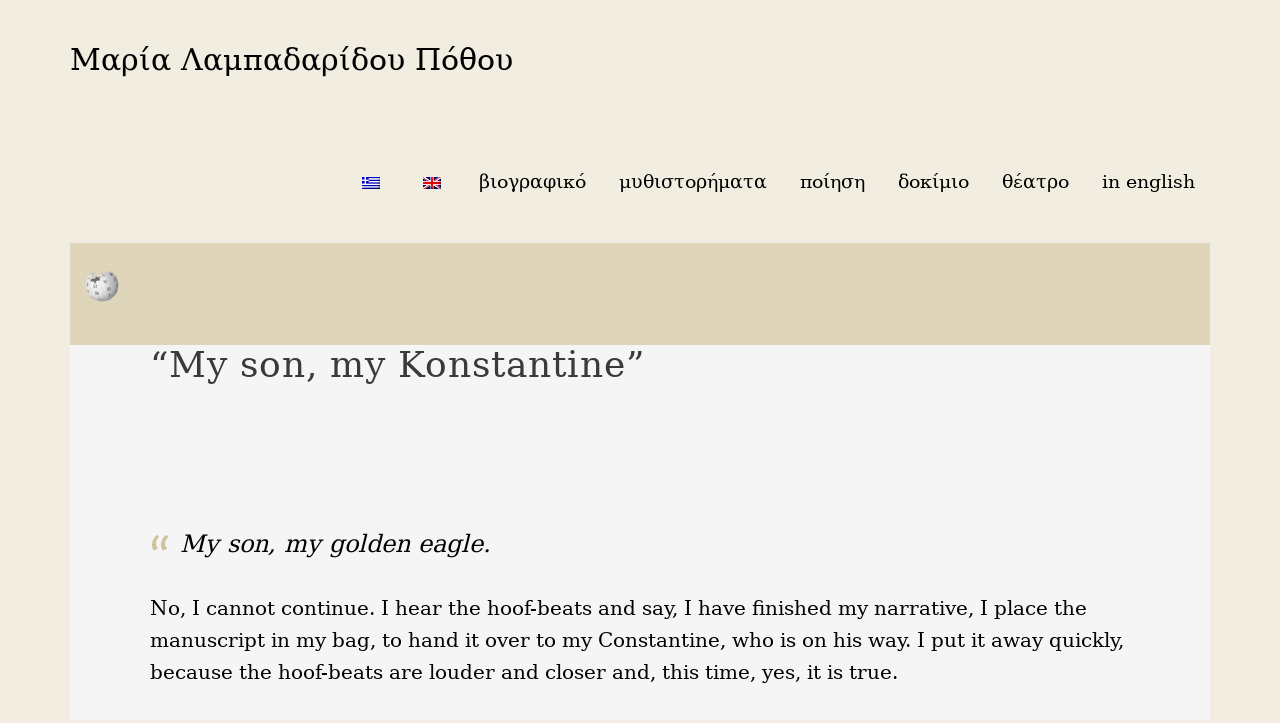

--- FILE ---
content_type: text/html; charset=UTF-8
request_url: https://marialampadaridoupothou.gr/the-last-emperor-of-byzantium-the-last-chapter-my-son-my-konstantine/
body_size: 8842
content:
<!DOCTYPE html>
<html lang="el">
<head >
<meta charset="UTF-8" />
<meta name="viewport" content="width=device-width, initial-scale=1" />
<title>The last Emperor of Byzantium, the last chapter &#8220;My son, my Konstantine&#8221;</title>
<meta name='robots' content='max-image-preview:large' />
<link rel='dns-prefetch' href='//fonts.googleapis.com' />
<link rel='dns-prefetch' href='//s.w.org' />
<link rel="alternate" type="application/rss+xml" title="Ροή RSS &raquo; Μαρία Λαμπαδαρίδου Πόθου" href="https://marialampadaridoupothou.gr/feed/" />
<link rel="alternate" type="application/rss+xml" title="Ροή Σχολίων &raquo; Μαρία Λαμπαδαρίδου Πόθου" href="https://marialampadaridoupothou.gr/comments/feed/" />
<link rel="canonical" href="https://marialampadaridoupothou.gr/the-last-emperor-of-byzantium-the-last-chapter-my-son-my-konstantine/" />
		<script type="text/javascript">
			window._wpemojiSettings = {"baseUrl":"https:\/\/s.w.org\/images\/core\/emoji\/13.0.1\/72x72\/","ext":".png","svgUrl":"https:\/\/s.w.org\/images\/core\/emoji\/13.0.1\/svg\/","svgExt":".svg","source":{"concatemoji":"https:\/\/marialampadaridoupothou.gr\/wp-includes\/js\/wp-emoji-release.min.js?ver=5.7.14"}};
			!function(e,a,t){var n,r,o,i=a.createElement("canvas"),p=i.getContext&&i.getContext("2d");function s(e,t){var a=String.fromCharCode;p.clearRect(0,0,i.width,i.height),p.fillText(a.apply(this,e),0,0);e=i.toDataURL();return p.clearRect(0,0,i.width,i.height),p.fillText(a.apply(this,t),0,0),e===i.toDataURL()}function c(e){var t=a.createElement("script");t.src=e,t.defer=t.type="text/javascript",a.getElementsByTagName("head")[0].appendChild(t)}for(o=Array("flag","emoji"),t.supports={everything:!0,everythingExceptFlag:!0},r=0;r<o.length;r++)t.supports[o[r]]=function(e){if(!p||!p.fillText)return!1;switch(p.textBaseline="top",p.font="600 32px Arial",e){case"flag":return s([127987,65039,8205,9895,65039],[127987,65039,8203,9895,65039])?!1:!s([55356,56826,55356,56819],[55356,56826,8203,55356,56819])&&!s([55356,57332,56128,56423,56128,56418,56128,56421,56128,56430,56128,56423,56128,56447],[55356,57332,8203,56128,56423,8203,56128,56418,8203,56128,56421,8203,56128,56430,8203,56128,56423,8203,56128,56447]);case"emoji":return!s([55357,56424,8205,55356,57212],[55357,56424,8203,55356,57212])}return!1}(o[r]),t.supports.everything=t.supports.everything&&t.supports[o[r]],"flag"!==o[r]&&(t.supports.everythingExceptFlag=t.supports.everythingExceptFlag&&t.supports[o[r]]);t.supports.everythingExceptFlag=t.supports.everythingExceptFlag&&!t.supports.flag,t.DOMReady=!1,t.readyCallback=function(){t.DOMReady=!0},t.supports.everything||(n=function(){t.readyCallback()},a.addEventListener?(a.addEventListener("DOMContentLoaded",n,!1),e.addEventListener("load",n,!1)):(e.attachEvent("onload",n),a.attachEvent("onreadystatechange",function(){"complete"===a.readyState&&t.readyCallback()})),(n=t.source||{}).concatemoji?c(n.concatemoji):n.wpemoji&&n.twemoji&&(c(n.twemoji),c(n.wpemoji)))}(window,document,window._wpemojiSettings);
		</script>
		<style type="text/css">
img.wp-smiley,
img.emoji {
	display: inline !important;
	border: none !important;
	box-shadow: none !important;
	height: 1em !important;
	width: 1em !important;
	margin: 0 .07em !important;
	vertical-align: -0.1em !important;
	background: none !important;
	padding: 0 !important;
}
</style>
	<link rel='stylesheet' id='author-pro-css'  href='https://marialampadaridoupothou.gr/wp-content/themes/author-pro/style.css?ver=1.2.3' type='text/css' media='all' />
<style id='author-pro-inline-css' type='text/css'>


		.site-header {
			background-color: #f2ede1;
		}

		.genesis-nav-menu a,
		.genesis-nav-menu > .current-menu-item > a,
		.nav-primary:hover .genesis-nav-menu > li > a:focus,
		.nav-primary:hover .genesis-nav-menu > li > a:hover,
		.site-header,
		.site-title a,
		.site-title a:focus,
		.site-title a:hover {
			color: #000000;
		}

		.nav-primary:hover .genesis-nav-menu > li > a {
			color: #323232;
		}
		

		blockquote::before {
			color: #d1c29d;
		}

		.content .widget-full .featuredpost,
		.nav-secondary,
		.sidebar,
		.sidebar .widget {
			background-color: #d1c29d;
			color: #000000;
		}

		.nav-secondary .genesis-nav-menu > li > a {
			color: #000000;
		}
		

		hr {
			border-color: #000000;
		}

		.content .widget-full .featuredpage,
		.footer-widgets .wrap,
		.site-footer .wrap,
		.widget-full .featured-content .widget-title {
			background-color: #d9c382;
			color: #000000;
		}

		@media only screen and ( min-width: 981px ) {
			.genesis-nav-menu .sub-menu,
			.genesis-nav-menu .sub-menu li a,
			.nav-primary:hover .sub-menu li a,
			.nav-secondary .genesis-nav-menu .current-menu-item > a,
			.nav-secondary .genesis-nav-menu .sub-menu .current-menu-item > a:hover,
			.nav-secondary .genesis-nav-menu .sub-menu a,
			.nav-secondary .genesis-nav-menu a:hover {
				background-color: #d9c382;
				color: #000000;
			}

			.nav-primary:hover .sub-menu li a:focus,
			.nav-primary:hover .sub-menu li a:hover {
				color: #000000;
			}
		}

		.footer-widgets .widget-title,
		.footer-widgets .wrap a,
		.site-footer .wrap a,
		.content .widget-full .featuredpage a:focus,
		.content .widget-full .featuredpage a:hover,
		.content .widget-full .featuredpage .entry-title a,
		.content .widget-full .featuredpage .more-link {
			color: #000000;
		}

		.content .widget-full .featuredpage .more-link {
			border-color: #000000;
		}

		.content .widget-full .featuredpage .more-link:focus,
		.content .widget-full .featuredpage .more-link:hover {
			background-color: #000000;
			color: #ffffff;
		}

		.content .widget-full .featuredpage .entry-title a:focus,
		.content .widget-full .featuredpage .entry-title a:hover {
			color: #323232;
		}

		
</style>
<link rel='stylesheet' id='wp-block-library-css'  href='https://marialampadaridoupothou.gr/wp-includes/css/dist/block-library/style.min.css?ver=5.7.14' type='text/css' media='all' />
<style id='wp-block-library-inline-css' type='text/css'>
.has-text-align-justify{text-align:justify;}
</style>
<link rel='stylesheet' id='advanced-page-visit-counter-css'  href='https://marialampadaridoupothou.gr/wp-content/plugins/advanced-page-visit-counter/public/css/advanced-page-visit-counter-public.css?ver=4.4.0' type='text/css' media='all' />
<link rel='stylesheet' id='gch-frontend-styles-css'  href='https://marialampadaridoupothou.gr/wp-content/plugins/genesis-custom-headers/css/gch-frontend-styles.css?ver=5.7.14' type='text/css' media='all' />
<link rel='stylesheet' id='collapseomatic-css-css'  href='https://marialampadaridoupothou.gr/wp-content/plugins/jquery-collapse-o-matic/light_style.css?ver=1.6' type='text/css' media='all' />
<link rel='stylesheet' id='menu-image-css'  href='https://marialampadaridoupothou.gr/wp-content/plugins/menu-image/includes/css/menu-image.css?ver=3.0.4' type='text/css' media='all' />
<link rel='stylesheet' id='dashicons-css'  href='https://marialampadaridoupothou.gr/wp-includes/css/dashicons.min.css?ver=5.7.14' type='text/css' media='all' />
<link rel='stylesheet' id='trp-language-switcher-style-css'  href='https://marialampadaridoupothou.gr/wp-content/plugins/translatepress-multilingual/assets/css/trp-language-switcher.css?ver=1.9.6' type='text/css' media='all' />
<link rel='stylesheet' id='google-fonts-css'  href='//fonts.googleapis.com/css?family=Lato%3A300%2C400%2C900%2C400italic&#038;ver=1.2.3' type='text/css' media='all' />
<link rel='stylesheet' id='jetpack_css-css'  href='https://marialampadaridoupothou.gr/wp-content/plugins/jetpack/css/jetpack.css?ver=9.5' type='text/css' media='all' />
<script type='text/javascript' src='https://marialampadaridoupothou.gr/wp-includes/js/jquery/jquery.min.js?ver=3.5.1' id='jquery-core-js'></script>
<script type='text/javascript' src='https://marialampadaridoupothou.gr/wp-includes/js/jquery/jquery-migrate.min.js?ver=3.3.2' id='jquery-migrate-js'></script>
<script type='text/javascript' id='advanced-page-visit-counter-js-extra'>
/* <![CDATA[ */
var apvc_rest = {"ap_rest_url":"https:\/\/marialampadaridoupothou.gr\/wp-json\/","wp_rest":"ae45f1e62a","ap_cpt":"page"};
/* ]]> */
</script>
<script type='text/javascript' src='https://marialampadaridoupothou.gr/wp-content/plugins/advanced-page-visit-counter/public/js/advanced-page-visit-counter-public.js?ver=4.4.0' id='advanced-page-visit-counter-js'></script>
<link rel="https://api.w.org/" href="https://marialampadaridoupothou.gr/wp-json/" /><link rel="alternate" type="application/json" href="https://marialampadaridoupothou.gr/wp-json/wp/v2/pages/5210" /><link rel="EditURI" type="application/rsd+xml" title="RSD" href="https://marialampadaridoupothou.gr/xmlrpc.php?rsd" />
<link rel="alternate" type="application/json+oembed" href="https://marialampadaridoupothou.gr/wp-json/oembed/1.0/embed?url=https%3A%2F%2Fmarialampadaridoupothou.gr%2Fthe-last-emperor-of-byzantium-the-last-chapter-my-son-my-konstantine%2F" />
<link rel="alternate" type="text/xml+oembed" href="https://marialampadaridoupothou.gr/wp-json/oembed/1.0/embed?url=https%3A%2F%2Fmarialampadaridoupothou.gr%2Fthe-last-emperor-of-byzantium-the-last-chapter-my-son-my-konstantine%2F&#038;format=xml" />
<link rel="alternate" hreflang="el" href="https://marialampadaridoupothou.gr/the-last-emperor-of-byzantium-the-last-chapter-my-son-my-konstantine/"/>
<link rel="alternate" hreflang="en-GB" href="https://marialampadaridoupothou.gr/en/the-last-emperor-of-byzantium-the-last-chapter-my-son-my-konstantine/"/>
<link rel="alternate" hreflang="en" href="https://marialampadaridoupothou.gr/en/the-last-emperor-of-byzantium-the-last-chapter-my-son-my-konstantine/"/>
<style type='text/css'>img#wpstats{display:none}</style><link rel="pingback" href="https://marialampadaridoupothou.gr/xmlrpc.php" />
<style type="text/css">.recentcomments a{display:inline !important;padding:0 !important;margin:0 !important;}</style><style type="text/css" id="custom-background-css">
body.custom-background { background-color: #f2ede1; }
</style>
	
<!-- Jetpack Open Graph Tags -->
<meta property="og:type" content="article" />
<meta property="og:title" content="The last Emperor of Byzantium, the last chapter &#8220;My son, my Konstantine&#8221;" />
<meta property="og:url" content="https://marialampadaridoupothou.gr/the-last-emperor-of-byzantium-the-last-chapter-my-son-my-konstantine/" />
<meta property="og:description" content="My son, my golden eagle. No, I cannot continue. I hear the hoof-beats and say, I have&nbsp;finished my narrative, I place the manuscript in my bag, to&nbsp;hand it over to my Constantine, who is on…" />
<meta property="article:published_time" content="2020-02-06T15:02:13+00:00" />
<meta property="article:modified_time" content="2020-02-06T15:02:14+00:00" />
<meta property="og:site_name" content="Μαρία Λαμπαδαρίδου Πόθου" />
<meta property="og:image" content="https://marialampadaridoupothou.gr/wp-content/uploads/2019/08/cropped-icon-3.png" />
<meta property="og:image:width" content="512" />
<meta property="og:image:height" content="512" />
<meta property="og:locale" content="el_GR" />
<meta name="twitter:text:title" content="The last Emperor of Byzantium, the last chapter &#8220;My son, my Konstantine&#8221;" />
<meta name="twitter:image" content="https://marialampadaridoupothou.gr/wp-content/uploads/2019/08/cropped-icon-3-270x270.png" />
<meta name="twitter:card" content="summary" />

<!-- End Jetpack Open Graph Tags -->
<link rel="icon" href="https://marialampadaridoupothou.gr/wp-content/uploads/2019/08/cropped-icon-3-32x32.png" sizes="32x32" />
<link rel="icon" href="https://marialampadaridoupothou.gr/wp-content/uploads/2019/08/cropped-icon-3-192x192.png" sizes="192x192" />
<link rel="apple-touch-icon" href="https://marialampadaridoupothou.gr/wp-content/uploads/2019/08/cropped-icon-3-180x180.png" />
<meta name="msapplication-TileImage" content="https://marialampadaridoupothou.gr/wp-content/uploads/2019/08/cropped-icon-3-270x270.png" />
		<style type="text/css" id="wp-custom-css">
			.nav-secondary .genesis-nav-menu a {
    color: #000;
    padding: 42px 14px!important;
}

.widget-full .featured-content .entry-content .wp-block-column p:last-of-type {
    margin-bottom: 0px;
}

.entry-content p span,
.entry-footer p span{
	text-transform: unset!important;
}

.entry-content h2 span {
	text-transform: unset!important;
}

p {
	font-size:20px;
}		</style>
		<style id="tt-easy-google-font-styles" type="text/css">p { }
h1 { color: #3a3a3a; font-family: 'serif'; font-style: normal; font-weight: 400; letter-spacing: 1px; }
h2 { font-family: 'serif'; font-style: normal; font-weight: 400; letter-spacing: 2px; }
h3 { font-family: 'serif'; font-style: normal; font-weight: 400; }
h4 { font-family: 'serif'; font-style: normal; font-weight: 400; line-height: 1.5; }
h5 { font-family: 'serif'; font-style: normal; font-weight: 400; }
h6 { font-family: 'serif'; font-size: 21px; font-style: normal; font-weight: 700; letter-spacing: 1px; }
h2.entry-title { font-family: 'serif'!important; font-size: 30px!important; font-style: normal!important; font-weight: 400!important; letter-spacing: 2px!important; }
span { font-family: 'serif'!important; font-size: 19px!important; font-style: normal!important; font-weight: 400!important; text-transform: lowercase!important; }
p { font-family: 'serif'!important; font-style: normal!important; font-weight: 400!important; }
</style></head>
<body class="page-template-default page page-id-5210 custom-background translatepress-el custom-header header-full-width full-width-content genesis-breadcrumbs-hidden genesis-footer-widgets-hidden" itemscope itemtype="https://schema.org/WebPage"><div class="site-container"><ul class="genesis-skip-link"><li><a href="#genesis-content" class="screen-reader-shortcut"> Skip to main content</a></li><li><a href="#genesis-nav-secondary" class="screen-reader-shortcut"> Skip to secondary navigation</a></li></ul><header class="site-header" itemscope itemtype="https://schema.org/WPHeader"><div class="wrap"><div class="title-area"><p class="site-title" itemprop="headline"><a href="https://marialampadaridoupothou.gr/">Μαρία Λαμπαδαρίδου Πόθου</a></p><p class="site-description" itemprop="description">poet novelist playwright</p></div><nav class="nav-primary" aria-label="Main" itemscope itemtype="https://schema.org/SiteNavigationElement" id="genesis-nav-primary"><div class="wrap"><ul id="menu-books" class="menu genesis-nav-menu menu-primary js-superfish"><li id="menu-item-1403" class="trp-language-switcher-container menu-item menu-item-type-post_type menu-item-object-language_switcher menu-item-1403"><a href="https://marialampadaridoupothou.gr/the-last-emperor-of-byzantium-the-last-chapter-my-son-my-konstantine/" itemprop="url"><span itemprop="name"><span data-no-translation><img class="trp-flag-image" src="https://marialampadaridoupothou.gr/wp-content/plugins/translatepress-multilingual/assets/images/flags/el.png" width="18" height="12" alt="el" title="Greek"></span></span></a></li>
<li id="menu-item-1402" class="trp-language-switcher-container menu-item menu-item-type-post_type menu-item-object-language_switcher menu-item-1402"><a href="https://marialampadaridoupothou.gr/en/the-last-emperor-of-byzantium-the-last-chapter-my-son-my-konstantine/" itemprop="url"><span itemprop="name"><span data-no-translation><img class="trp-flag-image" src="https://marialampadaridoupothou.gr/wp-content/plugins/translatepress-multilingual/assets/images/flags/en_GB.png" width="18" height="12" alt="en_GB" title="English"></span></span></a></li>
<li id="menu-item-1110" class="menu-item menu-item-type-post_type menu-item-object-page menu-item-1110"><a href="https://marialampadaridoupothou.gr/965-2/" itemprop="url"><span itemprop="name">βιογραφικό</span></a></li>
<li id="menu-item-3204" class="menu-item menu-item-type-post_type menu-item-object-page menu-item-has-children menu-item-3204"><a href="https://marialampadaridoupothou.gr/%ce%bc%cf%85%ce%b8%ce%b9%cf%83%cf%84%ce%bf%cf%81%ce%ae%ce%bc%ce%b1%cf%84%ce%b1/" itemprop="url"><span itemprop="name">Μυθιστορήματα</span></a>
<ul class="sub-menu">
	<li id="menu-item-3205" class="menu-item menu-item-type-post_type menu-item-object-page menu-item-3205"><a href="https://marialampadaridoupothou.gr/%cf%80%ce%b1%ce%b9%ce%b4%ce%b9%ce%ba%ce%ac/" itemprop="url"><span itemprop="name">Παιδικά</span></a></li>
</ul>
</li>
<li id="menu-item-3206" class="menu-item menu-item-type-post_type menu-item-object-page menu-item-has-children menu-item-3206"><a href="https://marialampadaridoupothou.gr/%cf%80%ce%bf%ce%af%ce%b7%cf%83%ce%b7/" itemprop="url"><span itemprop="name">Ποίηση</span></a>
<ul class="sub-menu">
	<li id="menu-item-3207" class="menu-item menu-item-type-post_type menu-item-object-page menu-item-3207"><a href="https://marialampadaridoupothou.gr/%cf%80%ce%bf%ce%b9%ce%b7%cf%84%ce%b9%ce%ba%ce%ae-%cf%80%cf%81%cf%8c%ce%b6%ce%b1/" itemprop="url"><span itemprop="name">Ποιητική πρόζα</span></a></li>
</ul>
</li>
<li id="menu-item-3208" class="menu-item menu-item-type-post_type menu-item-object-page menu-item-has-children menu-item-3208"><a href="https://marialampadaridoupothou.gr/%ce%b4%ce%bf%ce%ba%ce%af%ce%bc%ce%b9%ce%bf/" itemprop="url"><span itemprop="name">Δοκίμιο</span></a>
<ul class="sub-menu">
	<li id="menu-item-4883" class="menu-item menu-item-type-taxonomy menu-item-object-book-series menu-item-4883"><a href="https://marialampadaridoupothou.gr/book-series/%ce%bc%ce%b5%cf%84%ce%b1%cf%86%cf%81%ce%ac%cf%83%ce%b5%ce%b9%cf%82/" itemprop="url"><span itemprop="name">Μεταφράσεις</span></a></li>
</ul>
</li>
<li id="menu-item-1148" class="menu-item menu-item-type-custom menu-item-object-custom menu-item-has-children menu-item-1148"><a href="https://marialampadaridoupothou.gr/%ce%b8%ce%b5%ce%ac%cf%84%cf%81%ce%bf/" itemprop="url"><span itemprop="name">θέατρο</span></a>
<ul class="sub-menu">
	<li id="menu-item-2335" class="menu-item menu-item-type-post_type menu-item-object-page menu-item-2335"><a href="https://marialampadaridoupothou.gr/%ce%b8%ce%ad%ce%b1%cf%84%cf%81%ce%bf/" itemprop="url"><span itemprop="name">παραστάσεις έργων</span></a></li>
	<li id="menu-item-3210" class="menu-item menu-item-type-post_type menu-item-object-page menu-item-3210"><a href="https://marialampadaridoupothou.gr/%ce%b8%ce%ad%ce%b1%cf%84%cf%81%ce%bf-2/" itemprop="url"><span itemprop="name">Δημοσιεύσεις έργων</span></a></li>
</ul>
</li>
<li id="menu-item-7507" class="menu-item menu-item-type-custom menu-item-object-custom menu-item-7507"><a href="https://marialampadaridoupothou.gr/en/%ce%bc%ce%b5%cf%84%ce%b1%cf%86%cf%81%ce%b1%cf%83%ce%bc%ce%ad%ce%bd%ce%b1-%ce%ba%ce%b5%ce%af%ce%bc%ce%b5%ce%bd%ce%b1/" itemprop="url"><span itemprop="name">in English</span></a></li>
</ul></div></nav></div></header><div class="site-inner"><nav class="nav-secondary" aria-label="Secondary" id="genesis-nav-secondary" itemscope itemtype="https://schema.org/SiteNavigationElement"><div class="wrap"><ul id="menu-main-menu" class="menu genesis-nav-menu menu-secondary js-superfish"><li id="menu-item-6313" class="menu-item menu-item-type-custom menu-item-object-custom menu-item-6313"><a href="https://marialampadaridoupothou.gr/current-affairs/" itemprop="url"><span itemprop="name">Επικαιρότητα</span></a></li>
<li id="menu-item-1143" class="menu-item menu-item-type-post_type menu-item-object-page menu-item-has-children menu-item-1143"><a href="https://marialampadaridoupothou.gr/%ce%b4%ce%b7%ce%bc%ce%bf%cf%83%ce%b9%ce%b5%cf%8d%cf%83%ce%b5%ce%b9%cf%82/" itemprop="url"><span itemprop="name">Δημοσιεύσεις Μαρίας</span></a>
<ul class="sub-menu">
	<li id="menu-item-5543" class="menu-item menu-item-type-post_type menu-item-object-page menu-item-5543"><a href="https://marialampadaridoupothou.gr/%ce%bc%ce%b5%ce%bb%ce%ad%cf%84%ce%b5%cf%82-%ce%ba%ce%b1%ce%b9-%ce%bf%ce%bc%ce%b9%ce%bb%ce%af%ce%b5%cf%82/" itemprop="url"><span itemprop="name">Μελέτες και Ομιλίες</span></a></li>
</ul>
</li>
<li id="menu-item-4889" class="menu-item menu-item-type-custom menu-item-object-custom menu-item-has-children menu-item-4889"><a href="https://marialampadaridoupothou.gr/%cf%83%cf%85%ce%bd%ce%b5%ce%bd%cf%84%ce%b5%cf%8d%ce%be%ce%b5%ce%b9%cf%82-%ce%ba%ce%b1%ce%b9-%ce%bf%ce%bc%ce%b9%ce%bb%ce%af%ce%b5%cf%82/" itemprop="url"><span itemprop="name">Συνεντεύξεις</span></a>
<ul class="sub-menu">
	<li id="menu-item-5259" class="menu-item menu-item-type-post_type menu-item-object-page menu-item-5259"><a href="https://marialampadaridoupothou.gr/%ce%b5%cf%81%ce%b3%ce%b1%cf%83%cf%84%ce%ae%cf%81%ce%b9-%cf%84%ce%bf%cf%85-%cf%83%cf%85%ce%b3%ce%b3%cf%81%ce%b1%cf%86%ce%ad%ce%b1/" itemprop="url"><span itemprop="name">Εργαστήρι του συγγραφέα</span></a></li>
</ul>
</li>
<li id="menu-item-1365" class="menu-item menu-item-type-post_type menu-item-object-page menu-item-has-children menu-item-1365"><a href="https://marialampadaridoupothou.gr/%ce%ba%cf%81%ce%b9%cf%84%ce%b9%ce%ba%ce%ae-%cf%84%cf%89%ce%bd-%ce%b2%ce%b9%ce%b2%ce%bb%ce%af%cf%89%ce%bd-%cf%84%ce%b7%cf%82/" itemprop="url"><span itemprop="name">άρθρα για την Μαρία</span></a>
<ul class="sub-menu">
	<li id="menu-item-5674" class="menu-item menu-item-type-post_type menu-item-object-page menu-item-5674"><a href="https://marialampadaridoupothou.gr/%ce%bf%ce%bc%ce%b9%ce%bb%ce%af%ce%b5%cf%82-%ce%b3%ce%b9%ce%b1-%cf%84%ce%bf-%ce%ad%cf%81%ce%b3%ce%bf-%cf%84%ce%b7%cf%82-2/" itemprop="url"><span itemprop="name">Ομιλίες για το έργο της</span></a></li>
	<li id="menu-item-5142" class="menu-item menu-item-type-post_type menu-item-object-page menu-item-5142"><a href="https://marialampadaridoupothou.gr/%ce%b5%cf%80%ce%b9%cf%83%cf%84%ce%bf%ce%bb%ce%ad%cf%82/" itemprop="url"><span itemprop="name">Επιστολές, αναρτήσεις</span></a></li>
	<li id="menu-item-980" class="menu-item menu-item-type-custom menu-item-object-custom menu-item-980"><a href="https://marialampadaridoupothou.gr/%ce%b4%ce%b9%ce%b4%ce%b1%ce%ba%cf%84%ce%bf%cf%81%ce%b9%ce%ba%ce%ad%cf%82-%ce%b5%cf%81%ce%b3%ce%b1%cf%83%ce%af%ce%b5%cf%82-%cf%80%ce%ac%ce%bd%cf%89-%cf%83%cf%84%ce%bf-%ce%ad%cf%81%ce%b3%ce%bf-%cf%84/" itemprop="url"><span itemprop="name">διδακτορικά</span></a></li>
</ul>
</li>
<li id="menu-item-3076" class="menu-item menu-item-type-post_type menu-item-object-page menu-item-has-children menu-item-3076"><a href="https://marialampadaridoupothou.gr/%ce%b5%ce%ba%ce%b4%ce%b7%ce%bb%cf%8e%cf%83%ce%b5%ce%b9%cf%82/" itemprop="url"><span itemprop="name">Εκδηλώσεις</span></a>
<ul class="sub-menu">
	<li id="menu-item-5489" class="menu-item menu-item-type-post_type menu-item-object-page menu-item-5489"><a href="https://marialampadaridoupothou.gr/%cf%83%cf%87%ce%bf%ce%bb%ce%b5%ce%af%ce%b1/" itemprop="url"><span itemprop="name">Σχολεία</span></a></li>
</ul>
</li>
<li id="menu-item-7493" class="menu-item menu-item-type-custom menu-item-object-custom menu-item-7493"><a href="https://marialampadaridoupothou.gr/%e1%bc%81%cf%81%ce%bc%ce%bf%ce%bd%ce%af%ce%b7/" itemprop="url"><span itemprop="name">“ἁρμονίη”</span></a></li>
<li id="menu-item-2462" class="menu-item menu-item-type-custom menu-item-object-custom menu-item-2462"><a class="menu-image-title-hide menu-image-not-hovered" href="https://www.facebook.com/profile.php?id=100006529414670" itemprop="url"><span itemprop="name"><span class="menu-image-title-hide menu-image-title">facebook</span><img width="24" height="24" src="https://marialampadaridoupothou.gr/wp-content/uploads/2019/10/fb-icon-24x24.png" class="menu-image menu-image-title-hide" alt="" loading="lazy" /></span></a></li>
<li id="menu-item-8736" class="menu-item menu-item-type-custom menu-item-object-custom menu-item-8736"><a class="menu-image-title-hide menu-image-not-hovered" href="https://en.wikipedia.org/wiki/Maria_Lampadaridou_Pothou" itemprop="url"><span itemprop="name"><span class="menu-image-title-hide menu-image-title">wikipedia</span><img width="36" height="33" src="https://marialampadaridoupothou.gr/wp-content/uploads/2021/05/263px-Wikipedia-logo-transparent-36x33.png" class="menu-image menu-image-title-hide" alt="" loading="lazy" /></span></a></li>
</ul></div></nav><div class="content-sidebar-wrap"><main class="content" id="genesis-content"><article class="post-5210 page type-page status-publish entry" aria-label="The last Emperor of Byzantium, the last chapter &#8220;My son, my Konstantine&#8221;" itemscope itemtype="https://schema.org/CreativeWork"><header class="entry-header"><h1 class="entry-title" itemprop="headline">The last Emperor of Byzantium, the last chapter &#8220;My son, my Konstantine&#8221;</h1>
</header><div class="entry-content" itemprop="text">
<div style="height:100px" aria-hidden="true" class="wp-block-spacer"></div>


<blockquote>
<h4><em>My son, my golden eagle.</em></h4>
</blockquote>
<p>No, I cannot continue. I hear the hoof-beats and say, I have&nbsp;finished my narrative, I place the manuscript in my bag, to&nbsp;hand it over to my Constantine, who is on his way. I put it away quickly, because the hoof-beats are louder and closer and, this&nbsp;time, yes, it is true.</p>
<p>I go to the doorway and look out at the road. My heart is trembling,&nbsp;<br>beating wildly, it will burst, I tell myself, because it is my Constantine who is coming, my Constantine is coming. He is dressed in dark clothing, gray or charcoal, black, and he is handsome as an angel on his white horse, no I cannot write anything more about the calamity. I did not have time to talk about the Cretan sailors, who fought on alone until late afternoon, when the Sultan came into The City, or about how our last flag was lowered from the Fort of Alexios near the Horaia Gate. And I wanted also to tell about the terrible night I passed in the sea-tower, among our dead, from where I heard the wailing and the heart-rending cries of the wretched people bound in chains and of others who ran, frantic, toward the ships, begging for passage. From&nbsp;the small embrasure I could see the moon that was disappearing in its&nbsp;impassive orbit, that last moon, whose light was aggrieved by the&nbsp;prophecy that came to pass.&nbsp;&nbsp;</p>
<blockquote>
<p><em><strong>But I cannot recount any more about the disaster, because my&nbsp;Constantine is coming now, the son of Eleni. It is he who will&nbsp;be the first to hear the trumpet of the Angel, he who will receive the sword that I was not worthy to receive, from the hand of the&nbsp;Angel. It is he who will enter the Imperial City as its liberator at the&nbsp;appointed hour, as the new prophecy foretells. He, who will go to wake&nbsp;the Basileus who was transformed into marble, to bring him back alive&nbsp;and covered with blood.</strong></em>&nbsp;</p>
<p><em><strong>My Constantine is coming, I see the dust of his horse <span style="font-size: inherit;">hooves, just as they were in the silver depths of the </span><span style="font-size: inherit;">mirror. He is coming&#8230; He bestrides mountains and </span><span style="font-size: inherit;">gorges, or so it seems to me. His horse does not touch the ground, it </span><span style="font-size: inherit;">dances on air and the flowering fields rise up on tiptoe to watch him.&nbsp;</span></strong></em></p>
</blockquote>
<p>And I tell myself that he could only have come in May, which is the&nbsp;month of the crucifixion and the glorious rebirth, the month of<br>sacrifice and of hosannas.&nbsp;&nbsp;</p>
<p>I stand at the door of the cell, a small house, now, and I cannot&nbsp;take even one step, my body is paralyzed. But my Eleni runs.</p>
<blockquote>
<p><em><strong>She is able to. She saw him first and runs. Perhaps she, too,&nbsp;heard the hoof-beats or perhaps the wild beating of her heart, and she runs, she can wait no longer. She collapses and falls and gets up&nbsp;again, “I did not hold you to my breast in your fifth year&#8230; did not </strong></em><em><strong>sing to you in your sixth&#8230; did not keep watch by your pillow in your&nbsp;seventh&#8230; did not see the sadness in your eyes in your tenth&#8230; did not&nbsp;take pride in you in your thirteenth&#8230;,” and she runs into the silken&nbsp;morning that had saved all its emerald dew and all its fragrance of&nbsp;rebirth for this sublime moment, for this horseman who is coming on&nbsp;his white horse.</strong></em></p>
</blockquote>
<p>I am holding the pearl cross in my hand. It is what united us, I tell&nbsp;<br>myself. It is what will complete the circle of time, like a precious ring&nbsp;with a pearl on your heart, Imperial City.&nbsp;<br>He knew that he would find me here, on the hilltop, he knew.</p>
<blockquote>
<p><strong><em>And he gallops, gallops like the wind and like the upright,&nbsp;golden wave; he gallops, scattering wreaths of sparks on&nbsp;</em></strong><br><strong><em>the crystal of the morning in his passing. </em></strong></p>
</blockquote>
<p>The road grows<br>shorter, he is here, I tell myself, and there, he is dismounting, sees his&nbsp;mother, they are embracing and both are weeping now. Soon, in two&nbsp;moments, one&#8230; an archangel with amber eyes like mine, long ago, and&nbsp;he sees me, smiles, surely he recognizes me. The mark on his forehead&nbsp;must be glowing, like mine, that, that is what brings him to me, I tell&nbsp;myself, the sign.</p>
<blockquote>
<p>&nbsp;<em><strong>A</strong><strong>n archangel, yes, and the light of seven suns shines on his&nbsp;face, two moments more, one, half, my hands tremble and&nbsp;my body is collapsing, I cannot hold it up, a little longer my God, a little longer, my Constantine is coming, a little longer, and&nbsp;the tears dull my vision, ah what sweet tears awaited me, what a sweet&nbsp;death&#8230; A little longer&#8230; my breast aches, and I hold out my arms now,&nbsp;hold them out wide to clutch him to my breast.</strong></em></p>
<p><em><strong>My Constantine is coming&#8230;&nbsp;</strong></em><br><em><strong>My Constantine is here!&nbsp;</strong></em><br><em><strong>My son, my Constantine&#8230;</strong></em></p>
<p><em><strong>My son, my golden eagle!&nbsp;&nbsp;</strong></em></p>
<p></p>
</blockquote></div></article></main></div></div><footer class="site-footer" itemscope itemtype="https://schema.org/WPFooter"><div class="wrap"><p>Copyright &#x000A9;&nbsp;2026 Maria Lampadaridou Pothou  -  Site design by <a href="/cdn-cgi/l/email-protection#660b15070b16070a0f15515f26010b070f0a4805090b">C. Sampalis</a> - Supported by <a href="https://www.skamagkis.com">A. Skamagkis</a></p></div></footer></div><script data-cfasync="false" src="/cdn-cgi/scripts/5c5dd728/cloudflare-static/email-decode.min.js"></script><script type='text/javascript'>
var colomatduration = 'fast';
var colomatslideEffect = 'slideFade';
var colomatpauseInit = '';
var colomattouchstart = '';
</script><script type='text/javascript' src='https://marialampadaridoupothou.gr/wp-content/plugins/jquery-collapse-o-matic/js/collapse.js?ver=1.6.23' id='collapseomatic-js-js'></script>
<script type='text/javascript' src='https://marialampadaridoupothou.gr/wp-includes/js/hoverIntent.min.js?ver=1.8.1' id='hoverIntent-js'></script>
<script type='text/javascript' src='https://marialampadaridoupothou.gr/wp-content/themes/genesis/lib/js/menu/superfish.min.js?ver=1.7.10' id='superfish-js'></script>
<script type='text/javascript' src='https://marialampadaridoupothou.gr/wp-content/themes/genesis/lib/js/menu/superfish.args.min.js?ver=3.3.3' id='superfish-args-js'></script>
<script type='text/javascript' src='https://marialampadaridoupothou.gr/wp-content/themes/genesis/lib/js/skip-links.min.js?ver=3.3.3' id='skip-links-js'></script>
<script type='text/javascript' id='author-responsive-menu-js-extra'>
/* <![CDATA[ */
var genesis_responsive_menu = {"mainMenu":"Menu","subMenu":"Submenu","menuClasses":{"combine":[".nav-primary",".nav-secondary"]}};
/* ]]> */
</script>
<script type='text/javascript' src='https://marialampadaridoupothou.gr/wp-content/themes/author-pro/js/responsive-menus.min.js?ver=1.2.3' id='author-responsive-menu-js'></script>
<script type='text/javascript' src='https://marialampadaridoupothou.gr/wp-content/themes/author-pro/js/jquery.matchHeight.min.js?ver=1.2.3' id='author-match-height-js'></script>
<script type='text/javascript' src='https://marialampadaridoupothou.gr/wp-content/themes/author-pro/js/global.js?ver=1.2.3' id='author-global-js'></script>
<script type='text/javascript' src='https://marialampadaridoupothou.gr/wp-includes/js/wp-embed.min.js?ver=5.7.14' id='wp-embed-js'></script>
<script src='https://stats.wp.com/e-202604.js' defer></script>
<script>
	_stq = window._stq || [];
	_stq.push([ 'view', {v:'ext',j:'1:9.5',blog:'170556206',post:'5210',tz:'0',srv:'marialampadaridoupothou.gr'} ]);
	_stq.push([ 'clickTrackerInit', '170556206', '5210' ]);
</script>
<script defer src="https://static.cloudflareinsights.com/beacon.min.js/vcd15cbe7772f49c399c6a5babf22c1241717689176015" integrity="sha512-ZpsOmlRQV6y907TI0dKBHq9Md29nnaEIPlkf84rnaERnq6zvWvPUqr2ft8M1aS28oN72PdrCzSjY4U6VaAw1EQ==" data-cf-beacon='{"version":"2024.11.0","token":"9e19964e59e648efa86c29332849b352","r":1,"server_timing":{"name":{"cfCacheStatus":true,"cfEdge":true,"cfExtPri":true,"cfL4":true,"cfOrigin":true,"cfSpeedBrain":true},"location_startswith":null}}' crossorigin="anonymous"></script>
</body></html>
